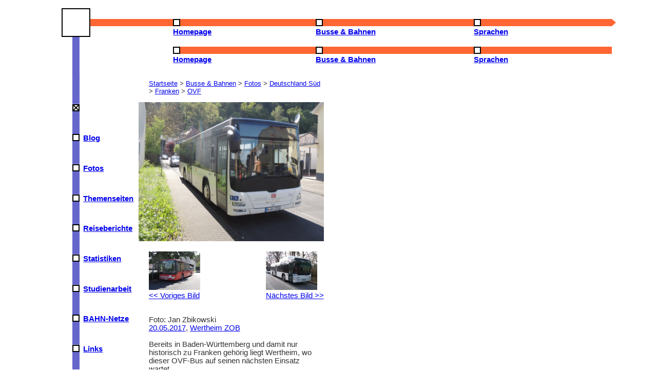

--- FILE ---
content_type: text/html; charset=UTF-8
request_url: https://janzbikowski.de/bus/foto.php?name=ovf11.jpg
body_size: 2724
content:
<!doctype html>
<html lang="de">

<head>
	<title>Jan Zbikowski – Busse &amp; Bahnen</title>
	<meta charset="utf-8">
	<meta name="author" content="Jan Zbikowski, Nils M&uuml;ller">
	<meta name="viewport" content="width=device-width, initial-scale=1.0">
<!-- 	<meta http-equiv="Content-Security-Policy" content="script-src 'self' statcounter.com"> -->
<!-- 	<meta http-equiv="content-script-type" content="text/javascript" /> -->
	<link rel="stylesheet" href="../res/neu.css" type="text/css">
	<link rel="stylesheet" href="leaflet/leaflet.css" crossorigin="">
    <script src="leaflet/leaflet.js" crossorigin=""></script>
    <script src="leaflet/leaflet.responsive.popup.js" crossorigin=""></script>
    <link rel="stylesheet" href="leaflet/MarkerCluster.css">
    <link rel="stylesheet" href="leaflet/MarkerCluster.Default.css">
    <script src="leaflet/leaflet.markercluster-src.js"></script>
</head>

<body>
	<header>
		<ul id="closemenu">
	<li>
	<svg width="100%" height="100%" class="large-mobile">
   		<a href="../index.php"><rect x="0" y="0" width="56" height="56" fill="black" /> 
  <rect x="2" y="2" width="52" height="52" fill="white" /></a>
   <rect x="56" y="21" width="100%" height="14" fill="#ff6633" />
<!--    <text x="58" y="35" font-weight="bold" fill="black">Hauptmenü</text> -->
   <rect x="21" y="56" width="14" height="100%" fill="#6666cc" />
<!--    <text text-anchor="end" transform="translate(35,56) rotate(270)" fill="white" font-weight="bold">Homepage</text> -->
   </svg>
   </li>
   <li>
   <div class="desktop">
   <a href="../index.php">
   <svg width="100%" height="35">
   <rect x="0" y="21" width="100%" height="14" fill="#ff6633" />
  <rect x="0" y="21" width="14" height="14" fill="black" /> 
  <rect x="2" y="23" width="10" height="10" fill="white" />
  </svg>
  <b>Homepage</b></a></div>
  <div class="mobile"> 
  <a href="../index.php#menu">
   <svg width="100%" height="35">
   <rect x="0" y="21" width="100%" height="14" fill="#ff6633" />
  <rect x="0" y="21" width="14" height="14" fill="black" /> 
  <rect x="2" y="23" width="10" height="10" fill="white" />
  </svg>
  <b>Homepage</b></a>&nbsp;</div>
  </li>
  <li>
  <div class="desktop">
   <a href="index.php">
   <svg width="100%" height="35">
   <rect x="0" y="21" width="100%" height="14" fill="#ff6633" />
  <rect x="0" y="21" width="14" height="14" fill="black" /> 
  <rect x="2" y="23" width="10" height="10" fill="white" />
    </svg>
   <b>Busse&nbsp;&amp;&nbsp;Bahnen</b></a></div>
   <div class="mobile">
   <a href="#menu">
   <svg width="100%" height="35">
   <rect x="0" y="21" width="100%" height="14" fill="#ff6633" />
  <rect x="0" y="21" width="14" height="14" fill="black" /> 
  <rect x="2" y="23" width="10" height="10" fill="white" />
<!--    <path d="m2,28 l5,5 l5,-5 h-10" fill="black" /> --> 
<!--    <line x1="2" y1="28" x2="7" y2="33" stroke="black" stroke-width="3" /> --> 
<!--    <line x1="7" y1="33" x2="12" y2="28" stroke="black" stroke-width="3" /> -->
  </svg>
  <b>Busse&nbsp;&amp;&nbsp;Bahnen</b></a>&nbsp;</div>
</li>
  <li>
  <div class="desktop">
  <a href="../spr/index.php">
   <svg width="100%" height="35">
   <rect x="0" y="21" width="100%" height="14" fill="#ff6633" />
  <rect x="0" y="21" width="14" height="14" fill="black" /> 
  <rect x="2" y="23" width="10" height="10" fill="white" />
    </svg>
  <b>Sprachen</b></a></div>
  <div class="mobile">
  <a href="../spr/index.php#menu">
   <svg width="100%" height="35">
   <rect x="0" y="21" width="100%" height="14" fill="#ff6633" />
  <rect x="0" y="21" width="14" height="14" fill="black" /> 
  <rect x="2" y="23" width="10" height="10" fill="white" />
    </svg>
  <b>Sprachen</b></a></div></li>
  <li>
  <svg width="8" height="35">
  <path d="m0,21 l8,7 l-8,7 v-14" fill="#ff6633" />
  </svg>
   </li>
   </ul>
     	</header>

	<nav>
	<ul id="menu" class="close"> 
	<li>
	<div class="image">
	<svg width="35" height="100%">
<rect x="21" y="0" width="14" height="4em" fill="#6666cc" />
  </svg>
	</div>
		</li>
	<li class="mobile">
	<div class="image">
	<a href="#closemenu">
	<svg width="35" height="100%">
<rect x="21" y="0" width="14" height="4em" fill="#6666cc" />
  <rect x="21" y="0" width="14" height="14" fill="black" /> 
  <rect x="23" y="2" width="10" height="10" fill="white" />
  <line x1="23" y1="2" x2="33" y2="12" stroke="black" stroke-width="2" />	
  <line x1="33" y1="2" x2="23" y2="12" stroke="black" stroke-width="2" />
	</svg>
	</a>
	</div>
	</li>
	<li>
	<div class="image">
	<a href="../blog">
	<svg width="35" height="100%">
<rect x="21" y="0" width="14" height="4em" fill="#6666cc" />
  <rect x="21" y="0" width="14" height="14" fill="black" /> 
  <rect x="23" y="2" width="10" height="10" fill="white" />
	</svg>
	</a>
	</div>
	<div class="title">
	<a href="../blog">Blog</a></div>
	</li>
	<li>
	<div class="image">
	<a href="fotos.php">
	<svg width="35">
<rect x="21" y="0" width="14" height="4em" fill="#6666cc" />
  <rect x="21" y="0" width="14" height="14" fill="black" /> 
  <rect x="23" y="2" width="10" height="10" fill="white" />
  	</svg>
  	</a>
	</div>
	<div class="title">
	<a href="fotos.php">Fotos</a>
   </div>
	</li>
	<li>
	<div class="image">
	<a href="thema.php">
	<svg width="35">
<rect x="21" y="0" width="14" height="4em" fill="#6666cc" />
  <rect x="21" y="0" width="14" height="14" fill="black" /> 
  <rect x="23" y="2" width="10" height="10" fill="white" />
  	</svg>
  	</a>
	</div>
	<div class="title">
	<a href="thema.php">Themenseiten</a>
   </div>
	</li>
	<li>
	<div class="image">
	<a href="reise.php">
	<svg width="35">
<rect x="21" y="0" width="14" height="4em" fill="#6666cc" />
  <rect x="21" y="0" width="14" height="14" fill="black" /> 
  <rect x="23" y="2" width="10" height="10" fill="white" />
  	</svg>
  	</a>
	</div>
	<div class="title">
	<a href="reise.php">Reiseberichte</a>
   </div>
	</li>
	<li>
	<div class="image">
	<a href="stat.php">
	<svg width="35">
<rect x="21" y="0" width="14" height="4em" fill="#6666cc" />
  <rect x="21" y="0" width="14" height="14" fill="black" /> 
  <rect x="23" y="2" width="10" height="10" fill="white" />
  	</svg>
  	</a>
	</div>
	<div class="title">
	<a href="stat.php">Statistiken</a>
   </div>
	</li>
	<li>
	<div class="image">
	<a href="studien.php">
	<svg width="35">
<rect x="21" y="0" width="14" height="4em" fill="#6666cc" />
  <rect x="21" y="0" width="14" height="14" fill="black" /> 
  <rect x="23" y="2" width="10" height="10" fill="white" />
  	</svg>
  	</a>
	</div>
	<div class="title">
	<a href="studien.php">Studienarbeit</a>
   </div>
	</li>
	<li>
	<div class="image">
	<a href="netze.php">
	<svg width="35">
<rect x="21" y="0" width="14" height="4em" fill="#6666cc" />
  <rect x="21" y="0" width="14" height="14" fill="black" /> 
  <rect x="23" y="2" width="10" height="10" fill="white" />
  	</svg>
  	</a>
	</div>
	<div class="title">
	<a href="netze.php">BAHN-Netze</a>
   </div>
	</li>
	<li>
	<div class="image">
	<a href="links.php">
	<svg width="35">
<rect x="21" y="0" width="14" height="4em" fill="#6666cc" />
  <rect x="21" y="0" width="14" height="14" fill="black" /> 
  <rect x="23" y="2" width="10" height="10" fill="white" />
  	</svg>
  	</a>
	</div>
	<div class="title">
	<a href="links.php">Links</a>
   </div>
	</li>
	<li>
	<div class="image">
 	<svg width="35" height="100%">
  <path d="m21,0 l7,8 l7,-8 v-14" fill="#6666cc" />
  </svg>
</div>
   </li>	
 	 </ul>
 	</nav>




<article>
		<p class="breadcrumb"><a href="../index.php">Startseite</a> &gt; <a href="index.php#menu">Busse &amp; Bahnen</a> &gt; <a href="fotos.php">Fotos</a> &gt; <a href="d-sued.php">Deutschland Süd</a> > <a href="d-sued.php#fra">Franken</a> > <a href="d-sued.php#ovf">OVF</a></p>

<p><div><img src="../fotos/ovf11.jpg" width="800" height="600" alt=""></div>
 <div class="blaettern"><p>
  <a href='foto.php?name=ovf10.jpg'><img src='../vorschau/ovf10.jpg' alt="Vorschau des vorigen Bildes">
  <br>&lt;&lt;&nbsp;Voriges Bild</a></p>
 <p class="rechts">
 <a href='foto.php?name=ovf12.jpg'><img src='../vorschau/ovf12.jpg' alt="Vorschau des nächsten Bildes">
 <br>Nächstes Bild&nbsp;&gt;&gt;</a></p></div>
<p><br>Foto: Jan Zbikowski<br><a href="datum.php?tag=20.05.2017">20.05.2017</a>, <a href="karte.php?nr=1397">Wertheim ZOB</a><br><br>Bereits in Baden-Württemberg und damit nur historisch zu Franken gehörig liegt Wertheim, wo dieser OVF-Bus auf seinen nächsten Einsatz wartet.<br><br><b>Stichwörter:</b> <a href="tag.php?tag="></a> <a href="tag.php?tag=Bus">Bus</a> <a href="tag.php?tag=MAN">MAN</a> <a href="tag.php?tag="></a> <br><br><b><a href="suche.php">Fotosuche nach Eigenschaften</a></b></p><form action="foto.php?name=ovf11.jpg" method="post" enctype="multipart/form-data">
<p><br><b>Bewertung: </b>Dieses Foto wurde noch nicht bewertet.<br><b>Leider sind die Bewertungen vor dem 05.02.2016 wegen eines Fehlers meinerseits verloren gegangen.</b><br>Deine Bewertung (1=sehr schön, 6=sehr schlecht): <select name="note" size=1><option value=1>1</option><option value=2>2</option><option value=3>3</option><option value=4>4</option><option value=5>5</option><option value=6>6</option></select> <input type="submit" value="Bewerten"></p></form><p><br><a href="rangliste.php">Alle bewerteten Bilder</a></p><h2>Kommentare</h2><p>Noch keine Kommentare<br><br><b>Dein Kommentar:</b><FORM method="post" action="foto.php?name=ovf11.jpg" accept-charset="UTF-8">﻿<p><input id="name" name="realname" size=40><label for="name"><br>Name</label>
<br><br><textarea id="text" name="Text" rows=15 cols=40></textarea><label for="text"><br>Text</label>
<br><br><input id="captcha" name="captcha" size=20><label for="captcha"><br>Bitte gib den folgenden Text ein, um zu beweisen, dass du kein Computer bist: <img src="../res/captcha.jpg" alt="Captcha"></label>
<br><br><INPUT type=submit value="Abschicken"><INPUT type="reset" name="reset" value="Löschen"></p>
</form>
<b><a href="#top">↑ Zum Seitenanfang ↑</a></b>
</article>
<footer>
		<p>Inhalt: Jan Zbikowski; Design: Nils M&uuml;ller.
			<br><a href="../kontakt.php">Kontakt</a>; <a href="../hinweis.php">Datenschutz- und andere Hinweise</a>
			<br>Letzte &Auml;nderung dieser Seite: 
siehe Datum des Fotos		</p>
		</footer>

	<!-- Default Statcounter code for Jan Zbikowski
https://www.janzbikowski.de -->
<script>
var sc_project=2977214; 
var sc_invisible=1; 
var sc_security="12c537b8"; 
var sc_client_storage="disabled"; 
</script>
<script src="https://www.statcounter.com/counter/counter.js" async></script>
<noscript><div class="statcounter"><a title="Web Analytics"
href="https://statcounter.com/" target="_blank"><img
class="statcounter"
src="https://c.statcounter.com/2977214/0/12c537b8/1/"
alt="Web Analytics"
referrerPolicy="no-referrer-when-downgrade"></a></div></noscript>
<!-- End of Statcounter Code -->

</body>

</html>	